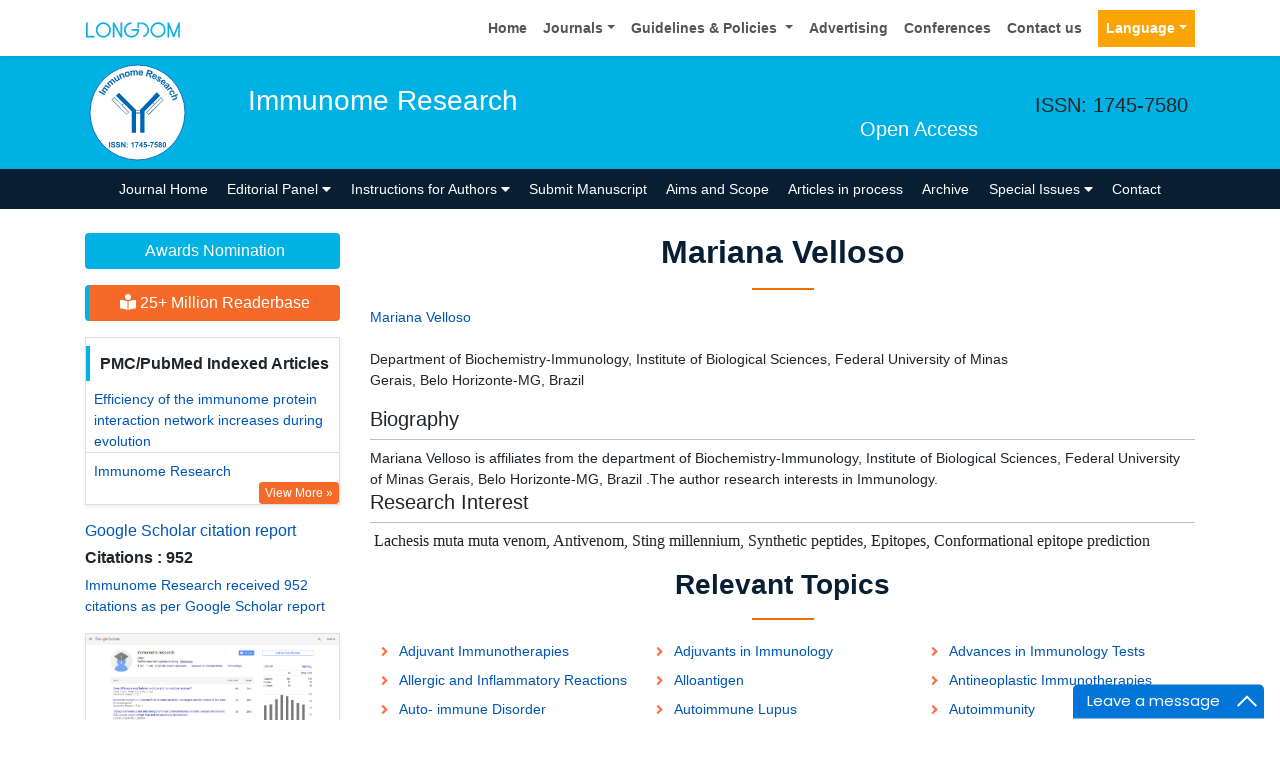

--- FILE ---
content_type: text/html; charset=UTF-8
request_url: https://www.longdom.org/author-profile/mariana-velloso-60866
body_size: 11562
content:
<!doctype html>
<html lang="en">
<head>
<meta charset="utf-8">
<meta name="viewport" content="width=device-width, initial-scale=1, shrink-to-fit=no">
<title>Mariana Velloso | Longdom Publishing SL | 60866</title>
<meta name="keywords" content="Mariana Velloso, Longdom Publishing SL" />
<meta name="description" content="Mariana Velloso, Immunome Research, 60866" />
<meta name="format-detection" content="telephone=no" />
<meta name="google-site-verification" content="NomPTP94YozsgvD3NEFpNqUfY88e0TU0L64zNzZTpd0" />
<meta itemprop="name" content="longdom" />
<meta http-equiv="X-UA-Compatible" content="IE=edge" />
<meta name="ROBOTS" content="INDEX,FOLLOW" />
<meta name="googlebot" content="INDEX,FOLLOW" />
<meta name="viewport" content="width=device-width, initial-scale=1, shrink-to-fit=no" />
<meta name="author" content="https://www.longdom.org/author-profile/mariana-velloso-60866" />
<link rel="canonical" href="https://www.longdom.org/author-profile/mariana-velloso-60866" />
<link rel="alternate" href="https://www.longdom.org/author-profile/mariana-velloso-60866" hreflang="en-us" />
<script type="application/ld+json">
	{
	"@context": "https://schema.org",
	"@type": "Organization",
	"url": "https://www.longdom.org/author-profile/mariana-velloso-60866",
	"logo": "https://www.longdom.org/assets/img/longdom-logo.svg"
	}
	</script>
<!-- Bootstrap CSS -->
<link rel="stylesheet" href="https://stackpath.bootstrapcdn.com/bootstrap/4.3.1/css/bootstrap.min.css" />
<link href="/assets/css/longdom.css" rel="stylesheet" />
<link rel="stylesheet" href="https://cdnjs.cloudflare.com/ajax/libs/animate.css/3.7.0/animate.min.css" />
<!-- Fontawesome CSS -->
<link rel="stylesheet" href="https://use.fontawesome.com/releases/v5.7.1/css/all.css" />
 <link rel="stylesheet" href="https://maxcdn.bootstrapcdn.com/font-awesome/4.3.0/css/font-awesome.min.css" />
<!-- Google Fonts -->
<!--<link href="https://fonts.googleapis.com/css?family=Montserrat:100,100i,200,200i,300,300i,400,400i,500,500i,600,600i,700,700i,800,800i,900,900i|Open+Sans:300,300i,400,400i,600,600i,700,700i,800,800i|Raleway:100,100i,200,200i,300,300i,400,400i,500,500i,600,600i,700,700i,800,800i,900,900i" rel="stylesheet" /> -->
<link href="/assets/css/ionicons.min.css" rel="stylesheet" />
<!--======================
		Custom Scrollbar CSS
========================== --> 
<link rel="stylesheet" href="/assets/css/jquery.mCustomScrollbar.min.css" />
<link rel="stylesheet" href="https://cdnjs.cloudflare.com/ajax/libs/bootstrap-select/1.13.2/css/bootstrap-select.min.css" />
<!--============
		Globa CSS
================ --> 
<link rel="stylesheet" href="/assets/css/global.css" />
<!--============
		Styles
================ --> 
<link rel="stylesheet" href="/assets/css/styles.css" />
<link rel="stylesheet" type="text/css" href="/assets/css/author.css" />
<link rel="icon" href="/assets/img/favicon.png" type="image/gif" />

<link rel="stylesheet" href="/assets/css/coolautosuggest.css" />

<!-- Global site tag (gtag.js) - Google Analytics 
<script async src="https://www.googletagmanager.com/gtag/js?id=UA-115877259-1"></script>

<script>
  window.dataLayer = window.dataLayer || [];
  function gtag(){dataLayer.push(arguments);}
  gtag('js', new Date());

  gtag('config', 'UA-115877259-1');
</script>-->
<!-- Google tag (gtag.js) -->
<script async src="https://www.googletagmanager.com/gtag/js?id=G-LE7WH45F9C" type="d38f760860e4dbb431948a43-text/javascript"></script>
<script type="d38f760860e4dbb431948a43-text/javascript">
  window.dataLayer = window.dataLayer || [];
  function gtag(){dataLayer.push(arguments);}
  gtag('js', new Date());

  gtag('config', 'G-LE7WH45F9C');
</script>

<meta property="og:title" content="Longdom  Publishing SL | Open Access Journals" />
<meta property="og:site_name" content="Longdom" />
<meta property="og:url" content="https://www.longdom.org/" />
<meta property="og:description" content="Longdom Publishing SL is one of the leading international open access journals publishers, covering clinical, medical, and technology-oriented subjects" />
<meta property="og:type" content="article" />
<meta property="og:image" content="https://www.longdom.org/assets/img/longdom-logo.svg" />

<meta name="twitter:card" content="summary" />
<meta name="twitter:site" content="@org_longdom" />
<meta name="twitter:title" content="Longdom  Publishing SL | Open Access Journals" />
<meta name="twitter:description" content="Longdom Publishing SL is one of the leading international open access journals publishers, covering clinical, medical, and technology-oriented subjects." />
<meta name="twitter:image" content="https://www.longdom.org/assets/img/longdom-logo.svg" />


<!-- Facebook Pixel Code -->
<script type="d38f760860e4dbb431948a43-text/javascript">
!function(f,b,e,v,n,t,s){if(f.fbq)return;n=f.fbq=function(){n.callMethod?
n.callMethod.apply(n,arguments):n.queue.push(arguments)};if(!f._fbq)f._fbq=n;
n.push=n;n.loaded=!0;n.version='2.0';n.queue=[];t=b.createElement(e);t.async=!0;
t.src=v;s=b.getElementsByTagName(e)[0];s.parentNode.insertBefore(t,s)}(window,
document,'script','//connect.facebook.net/en_US/fbevents.js');

fbq('init', '297919997051754');
fbq('track', "PageView");

</script>
<!-- End Facebook Pixel Code --></head>
<body>
	<header>
	<!--=======top	Navbar==========-->
	<nav class="navbar navbar-expand-lg navbar-light bg-white shadow-sm deva541">
	<div class="container">
		<a class="navbar-brand" href="https://www.longdom.org/" title="Longdom Publishing S.L">
			<img src="/assets/img/longdom-logo.svg" alt="longdom" height="25">
		</a>
		<button class="navbar-toggler" type="button" data-toggle="collapse" data-target="#navbar" aria-controls="navbar" aria-expanded="false" aria-label="Toggle navigation">
			<span class="navbar-toggler-icon"></span>
		</button>
		<div class="collapse navbar-collapse justify-content-end" id="navbar">
			<div class="navbar-nav"> <a class="nav-item nav-link" href="https://www.longdom.org/" title="Home">Home</a>
				<div class="nav-item dropdown">
					<a class="nav-link dropdown-toggle" href="#" id="Guidelines" role="button" data-toggle="dropdown" aria-haspopup="true" aria-expanded="false">Journals</a>
					<div class="dropdown-menu" aria-labelledby="Journals">
						<a class="dropdown-item" href="https://www.longdom.org/journals-by-title.html" title="A-Z Journals">A-Z Journals</a>
						<a class="dropdown-item" href="https://www.longdom.org/open-access-journals-list.html" title="Browse By Subject">Browse By Subject</a>
					</div>
				</div>
				<div class="nav-item dropdown">
					<a class="nav-link dropdown-toggle" href="#" id="Guidelines" role="button" data-toggle="dropdown" aria-haspopup="true" aria-expanded="false">Guidelines &amp; Policies </a>
					<div class="dropdown-menu" aria-labelledby="Guidelines">
						<a class="dropdown-item" href="https://www.longdom.org/editorial-policies.html" title="Editorial Policies">Editorial Policies</a>
						<a class="dropdown-item" href="https://www.longdom.org/submit-manuscript.html" title="Online Submission">Online Submission</a>
						<a class="dropdown-item" href="https://www.longdom.org/instructions-to-authors.html" title="Instructions to Authors">Instructions to Authors</a>
						<a class="dropdown-item" href="https://www.longdom.org/policies.html" title="Policies">Policies</a> 
						<a class="dropdown-item" href="https://www.longdom.org/publication-ethics.html" title="Publication ethics & malpractice statement">Publication ethics & malpractice statement</a>
						<a class="dropdown-item" href="https://www.longdom.org/reviewers.html" title="Reviewers">Reviewers</a> 
						<a class="dropdown-item" href="https://www.longdom.org/terms-conditions.html" title="Terms and Conditions">Terms and Conditions</a>
					</div>
				</div>
				<a class="nav-item nav-link" href="https://www.longdom.org/advertising.html" title="Advertising">Advertising</a>
				<a class="nav-item nav-link" href="https://www.longdom.org/conferences.html" title="Conferences">Conferences</a>
				<a class="nav-item nav-link" href="https://www.longdom.org/contact-us.html" title="Contact us">Contact us</a>
			     
              <!---languages drop down---->
                  <div class="nav-item dropdown multi_lang j_multi_lang">
						<a class="nav-link dropdown-toggle" href="#" id="multi_lang" role="button" data-toggle="dropdown" aria-haspopup="true" aria-expanded="false">Language</a>
						<div class="dropdown-menu" aria-labelledby="">
													<a class="dropdown-item" href="https://spanish.longdom.org/author-profile/mariana-velloso-60866" title="Spanish">
							<img src="/admin/flags/spain.png">Spanish						    </a>
													<a class="dropdown-item" href="https://chinese.longdom.org/author-profile/mariana-velloso-60866" title="Chinese">
							<img src="/admin/flags/china.png">Chinese						    </a>
													<a class="dropdown-item" href="https://russian.longdom.org/author-profile/mariana-velloso-60866" title="Russian">
							<img src="/admin/flags/russia.png">Russian						    </a>
													<a class="dropdown-item" href="https://german.longdom.org/author-profile/mariana-velloso-60866" title="German">
							<img src="/admin/flags/germany.png">German						    </a>
													<a class="dropdown-item" href="https://french.longdom.org/author-profile/mariana-velloso-60866" title="French">
							<img src="/admin/flags/france.png">French						    </a>
													<a class="dropdown-item" href="https://japanese.longdom.org/author-profile/mariana-velloso-60866" title="Japanese">
							<img src="/admin/flags/japan.png">Japanese						    </a>
													<a class="dropdown-item" href="https://portuguese.longdom.org/author-profile/mariana-velloso-60866" title="Portuguese">
							<img src="/admin/flags/portugal.png">Portuguese						    </a>
													<a class="dropdown-item" href="https://hindi.longdom.org/author-profile/mariana-velloso-60866" title="Hindi">
							<img src="/admin/flags/india.png">Hindi						    </a>
													<a class="dropdown-item" href="https://telugu.longdom.org/author-profile/mariana-velloso-60866" title="Telugu">
							<img src="/admin/flags/india.png">Telugu						    </a>
													<a class="dropdown-item" href="https://tamil.longdom.org/author-profile/mariana-velloso-60866" title="Tamil">
							<img src="/admin/flags/india.png">Tamil						    </a>
												</div>
				    </div>
                <!---languages drop down---->
                 
			</div>
			<!-- <div class="form-group mb-0 ml-3">
				<form id="tfnewsearch" role="search" action="https://www.longdom.org/search-results.php">
					<div class="input-group">
						<input type="text" name="keyword" id="keyword" required class="form-control rounded-0" pattern=".{4,40}" placeholder="Search.." aria-label="Recipient's username" aria-describedby="basic-addon2" title="4 to 40 characters" />
						<div class="input-group-append">
							<button class="btn btn-warning rounded-0" type="submit"><i class="fas fa-search"></i></button>
						</div>
					</div>

				</form>
			</div> -->
		</div>
	</div>
</nav>
</header>
<!--===============Journal header part====================-->
<section class="bg-info py-1">
	<div class="container">
		<div class="row align-items-center justify-content-between">
			<!--===============logosection/journal name====================-->
						<div class="col-12 col-sm-auto">
				<img src="https://www.longdom.org/admin/headers/immunome-research-logo.svg" alt="Immunome Research" width="105" height="105" class="img-fluid mx-auto">
			</div>
			<div class="col-12 col-sm-8">
				<h1 class="text-left text-white border-light-blue-200-before font-size-7">Immunome Research<br><small class="float-right font-size-5">Open Access</small></h1>
			</div>
						<!--===============logo section end====================-->
			<div class="col-12 col-sm-2 d-none d-sm-block">
				<p class="lead">ISSN: 1745-7580</p>				<!--========WhatsApp Number============-->
							</div>
		</div>
	</div>
</section>
<!--===============Journal Navbar====================-->
<nav id="sticky-navbar" class="navbar navbar-expand-lg navbar-dark bg-primary py-0">
	<div class="container">
		<button class="navbar-toggler" type="button" data-toggle="collapse" data-target="#jrnlNavbar" aria-controls="jrnlNavbar" aria-expanded="false" aria-label="Toggle navigation">
			<span class="navbar-toggler-icon"></span>
		</button>
		<div class="collapse navbar-collapse justify-content-center" id="jrnlNavbar">
			<div class="navbar-nav">
				<a class="nav-item nav-link " href="https://www.longdom.org/immunome-research.html" title="Journal Home">Journal Home</a>
								<div class="nav-item dropdown">
					<a class="nav-link dropdown-toggle " href="#" id="EditorialPanel" role="button" data-toggle="dropdown" aria-haspopup="true" aria-expanded="false">Editorial Panel <i class="fas fa-caret-down"></i></a>
					<div class="dropdown-menu" aria-labelledby="EditorialPanel">
						<a class="dropdown-item" href="https://www.longdom.org/immunome-research/editor-in-chief.html" title="Editor-in-Chief">Editor-in-Chief</a>
						<a class="dropdown-item" href="https://www.longdom.org/immunome-research/editorial-board.html" title="Editorial Board">Editorial Board</a>
					</div>
				</div>
													<div class="nav-item dropdown">
				<a class="nav-link dropdown-toggle "  title="Instructions for Authors" data-toggle="dropdown" aria-haspopup="true" aria-expanded="false" href="#">Instructions for Authors <i class="fas fa-caret-down"></i></a>
				<div class="dropdown-menu" aria-labelledby="EditorialPanel">
				<a class="dropdown-item" href="https://www.longdom.org/immunome-research/instructionsforauthors.html" title="Instructions for Authors">Instructions for Authors</a>			    <!--<a class="dropdown-item" href="https://www.longdom.org/immunome-research/ethical-malpractices.html" title="Publication ethics & malpractice statement">Publication ethics & malpractice statement</a>-->
								<a class="dropdown-item" href="https://www.longdom.org/immunome-research/ethical-malpractices.html" title="Publication ethics & malpractice statement">Publication ethics & malpractice statement</a>									</div>
				</div>
								<a class="nav-link " href="https://www.longdom.org/immunome-research/submit-manuscript.html" title="Submit Manuscript">Submit Manuscript</a>
                                <a class="nav-link " href="https://www.longdom.org/immunome-research/aim-and-scope.html" title="Aims and Scope">Aims and Scope</a>
                				<a class="nav-link " href="https://www.longdom.org/immunome-research/inpress.html" title="Articles in process">Articles in process</a>
				<!--<a class="nav-link " href="https://www.longdom.org/immunome-research/current-issue.html" title="Current Issue">Current Issue</a>-->
								<a class="nav-link " href="https://www.longdom.org/immunome-research/archive.html" title="Archive">Archive</a>
								<div class="nav-item dropdown">
					<a class="nav-link dropdown-toggle " href="#" id="SpecialIssues" role="button" data-toggle="dropdown" aria-haspopup="true" aria-expanded="false">Special Issues <i class="fas fa-caret-down"></i></a>
					<div class="dropdown-menu" aria-labelledby="SpecialIssues">
						<a class="dropdown-item" href="https://www.longdom.org/immunome-research/guidelines.html" title="Guidelines">Guidelines</a>
						<a class="dropdown-item" href="https://www.longdom.org/immunome-research/upcoming-special-issues.html" title="Upcoming Special Issues">Upcoming Special Issues</a>
					</div>
				</div>
								<a class="nav-item nav-link " href="https://www.longdom.org/immunome-research/contact.html" title="Contact">Contact</a>
			</div>
		</div>
	</div>
</nav>


<script type="d38f760860e4dbb431948a43-text/javascript">
function googleTranslateElementInit() {
  new google.translate.TranslateElement({pageLanguage: 'en'}, 'google_translate_element');
}
</script>

<script type="d38f760860e4dbb431948a43-text/javascript" src="//translate.google.com/translate_a/element.js?cb=googleTranslateElementInit"></script>	<section class="py-4 content">
		<div class="container">
			<div class="row">
				 <aside class="col-12 col-sm-3 order-last order-sm-first">
	    <a href="https://www.longdom.org/immunome-research/awards-nomination.html" class="btn btn-info btn-block mb-3 border-0 border-left-4 border-info font-size-4"><i class="fa-light fa-award-simple"></i> Awards Nomination </a>
         
     
	    <a href="https://www.longdom.org/immunome-research-online-visitors-readers-242.html" class="btn btn-warning btn-block mb-3 border-0 border-left-4 border-info font-size-4"><i class="fas fa-book-reader"></i> 25+ Million Readerbase</a>
        
<!------qrcode--------->
<!------qrcode end---------> 
     
    <!--========== pmc/pubmed articles==================-->
          <div class="card shadow-sm sidebar mb-3">
        <h6 class="card-header pr-0">PMC/PubMed Indexed Articles</h6>
        <div class="list-group list-group-flush">
                     <div class="list-group-item p-0 pt-2 pl-2">
              <a class="deep-orange-400-before pr-2" href="https://www.ncbi.nlm.nih.gov/pmc/articles/PMC2373292/" title="Efficiency of the immunome protein interaction network increases during evolution" target="_blank">Efficiency of the immunome protein interaction network increases during evolution</a>
                           </div>							
                    <div class="list-group-item p-0 pt-2 pl-2">
              <a class="deep-orange-400-before pr-2" href="https://www.ncbi.nlm.nih.gov/pmc/articles/PMC1287063/" title="Immunome Research" target="_blank">Immunome Research</a>
               <p class="m-0 clearfix"><a href="https://www.ncbi.nlm.nih.gov/pmc/?term=IMMUNOME+RES" target="_blank"><span class="btn btn-warning btn-xs float-right">View More &raquo;</span></a></p>            </div>							
                </div>							
      </div>
        
    <!--========== pmc/pubmed articles==================-->     
    <!--========== indexedin==================-->
     
	<h6><a  target="_blank" href="https://scholar.google.com/citations?hl=en&view_op=list_works&authuser=2&gmla=AJsN-F7Y-9AnteR3757vvz-aXK1CqlDt1ep6HH8-tO3TCty6OmHWFZPXN-0AKRwshsu-rBff3XtGXK2l9p5OWXI_shG3TXeEXHswMrPUHc-jHUNpxBkDnJM&user=cNjtvO4AAAAJ" title="Click here">Google Scholar citation report</a></h6>
	 	<h6 style="font-weight:bold;">Citations : 952</h6>
	
	<p><a  target="_blank" href="https://scholar.google.com/citations?hl=en&view_op=list_works&authuser=2&gmla=AJsN-F7Y-9AnteR3757vvz-aXK1CqlDt1ep6HH8-tO3TCty6OmHWFZPXN-0AKRwshsu-rBff3XtGXK2l9p5OWXI_shG3TXeEXHswMrPUHc-jHUNpxBkDnJM&user=cNjtvO4AAAAJ" title="Click here">Immunome Research received 952 citations as per Google Scholar report</a></p>
	
		
    <div class="card shadow-sm sidebar mb-3">
        <a href="https://www.longdom.org/immunome-research/citations.html" title="Click here"><img src="https://www.longdom.org/admin/citation-images/immunome-research-citation.PNG" alt="Immunome Research" class="img-fluid p_rel" /></a>
    </div>	
         
	 
	<h6><a href="https://publons.com/journal/6466/immunome-research/" target="_blank" title="Click here">Immunome Research peer review process verified at publons</a></h6>
     
    <div class="card shadow-sm sidebar mb-3">
        <a href="https://publons.com/journal/6466/immunome-research/" target="_blank" title="Click here"><img src="https://www.longdom.org/admin/publon-images/immunome-research-publon.png" alt="Immunome Research" class="p_rel w-100" height="250px"/></a>
    </div> 
    	
<!-----supplimentary issues---->    
       
<!-----supplimentary issues end---->      
     
               <div class="card shadow-sm sidebar mb-3">
        <h6 class="card-header pr-0">Indexed In</h6>
        <div class="list-group list-group-flush overflow-view">
                     <div class="list-group-item p-0 pt-2 pl-2">
              <i class="fa fa-chevron-right" style="font-size: 11px;color: #0056b3;"></i> Open J Gate            </div>							
                    <div class="list-group-item p-0 pt-2 pl-2">
              <i class="fa fa-chevron-right" style="font-size: 11px;color: #0056b3;"></i> Scimago            </div>							
                    <div class="list-group-item p-0 pt-2 pl-2">
              <i class="fa fa-chevron-right" style="font-size: 11px;color: #0056b3;"></i> RefSeek            </div>							
                    <div class="list-group-item p-0 pt-2 pl-2">
              <i class="fa fa-chevron-right" style="font-size: 11px;color: #0056b3;"></i> Hamdard University            </div>							
                    <div class="list-group-item p-0 pt-2 pl-2">
              <i class="fa fa-chevron-right" style="font-size: 11px;color: #0056b3;"></i> EBSCO A-Z            </div>							
                    <div class="list-group-item p-0 pt-2 pl-2">
              <i class="fa fa-chevron-right" style="font-size: 11px;color: #0056b3;"></i> Publons            </div>							
                    <div class="list-group-item p-0 pt-2 pl-2">
              <i class="fa fa-chevron-right" style="font-size: 11px;color: #0056b3;"></i> MIAR            </div>							
                    <div class="list-group-item p-0 pt-2 pl-2">
              <i class="fa fa-chevron-right" style="font-size: 11px;color: #0056b3;"></i> University Grants Commission            </div>							
                    <div class="list-group-item p-0 pt-2 pl-2">
              <i class="fa fa-chevron-right" style="font-size: 11px;color: #0056b3;"></i> Geneva Foundation for Medical Education and Research            </div>							
                    <div class="list-group-item p-0 pt-2 pl-2">
              <i class="fa fa-chevron-right" style="font-size: 11px;color: #0056b3;"></i> Euro Pub            </div>							
                    <div class="list-group-item p-0 pt-2 pl-2">
              <i class="fa fa-chevron-right" style="font-size: 11px;color: #0056b3;"></i> Google Scholar            </div>							
                    
        </div>
        <p class="m-0 clearfix"><a href="https://www.longdom.org/immunome-research/indexing.html" title="Click here"><span class="btn btn-warning btn-xs float-right">View More &raquo;</span></a></p>  
      </div>
         
    <!--========== indexedin end==================--> 
	<!--===========Useful Links=================-->
	<div class="card shadow-sm sidebar mb-3">
		<h6 class="card-header">Useful Links</h6>
		<div class="card-body p-0">
			<nav class="nav flex-column font-size-3 icon-list icon-list-angle-right a-py-1">
                <a class="nav-item nav-link" href="https://www.longdom.org/covid-19-peer-reviewed-journals-articles-special-issues.html" title="Click Here">Covid-19 Journal Articles Issues</a>
				<a class="nav-item nav-link" href="https://www.longdom.org/immunome-research/aim-and-scope.html" title="Click Here">Aim and Scope</a>				
								<a class="nav-item nav-link" href="https://www.longdom.org/immunome-research/peer-review-process.html" title="Click Here">Peer Review Process</a>				<a class="nav-item nav-link" href="https://www.longdom.org/immunome-research/other-comments.html" title="Click Here">Other Comments</a>
												
                <a class="nav-item nav-link" href="https://www.longdom.org/immunome-research/advertising.html" title="Click Here">Advertising</a>
								<a class="nav-item nav-link" href="https://www.longdom.org/immunome-research/citations.html" title="Click Here">Citations Report</a>
												<a class="nav-item nav-link" href="https://www.longdom.org/immunome-research/indexing.html" title="Click Here">Indexing and Archiving</a>
								<a class="nav-item nav-link" href="https://www.longdom.org/immunome-research/archive.html" title="Click Here">Table of Contents</a>
				                <a class="nav-item nav-link" href="https://www.longdom.org/submissions/immunome-research.html" title="Click Here">Submit Paper</a>
				<a class="nav-item nav-link" href="https://www.longdom.org/editorial-tracking/" title="Click Here">Track Your Paper</a>				
								<a class="nav-item nav-link" href="https://www.longdom.org/funded-articles.html" title="Click Here">Funded Work</a>
			</nav>
		</div>
	</div>
	<!--==========Share This Page==================-->
	<div class="card shadow-sm sidebar mb-3" style="margin-top:10px">
		<h6 class="card-header">Share This Page</h6>
		<div class="card-body">
			<nav class="nav social-icons social-icons-sm">
			<a class="nav-link bg-facebook white" href="https://www.facebook.com/sharer.php?u=https://www.longdom.org/author-profile/mariana-velloso-60866" target="_blank" title="Share with Facebook" rel="noopener"><i class="fab fa-facebook-f"></i></a>
			<a class="nav-link bg-twitter white" href="https://twitter.com/share?url=https://www.longdom.org/author-profile/mariana-velloso-60866" rel="noopener" target="_blank" title="Share with Twitter"><i class="fab fa-twitter"></i></a>
			<a class="nav-link bg-linkedin white" href="https://www.linkedin.com/shareArticle?mini=true&url=https://www.longdom.org/author-profile/mariana-velloso-60866" rel="noopener" target="_blank" title="Share with Linkdin"><i class="fab fa-linkedin-in"></i></a>
			<a class="nav-link bg-googleplus white" href="https://plus.google.com/share?url=https://www.longdom.org/author-profile/mariana-velloso-60866" target="_blank" rel="noopener" title="Share with Google+"><i class="fab fa-google-plus-g"></i></a>
			<a class="nav-link bg-pinterest white" href="https://pinterest.com/pin/create/button/?url=https://www.longdom.org/author-profile/mariana-velloso-60866" rel="noopener" target="_blank" title="Share with Pintrest"><i class="fab fa-pinterest-p"></i></a>
			<a class="nav-link bg-blogger white" href="https://www.blogger.com/blog-this.g?u=https://www.longdom.org/author-profile/mariana-velloso-60866" rel="noopener" target="_blank" title="Share with Blogger"><i class="fab fa-blogger-b"></i></a>
			</nav>
		</div>
	</div>
	<!--==========Recommended Journals==============-->
		<div class="card shadow-sm sidebar mb-3">
		<h6 class="card-header">Recommended Journals</h6>
		<div class="card-body p-0">
			<nav class="nav flex-column font-size-3 icon-list icon-list-angle-right a-py-1">
								<a class="nav-item nav-link" href="https://www.longdom.org/immunological-disorders-immunotherapy.html" title="Click Here">Immunotherapy Journal</a>
								<a class="nav-item nav-link" href="https://www.longdom.org/immunogenetics.html" title="Click Here">Immunogenetics Journal</a>
								<a class="nav-item nav-link" href="https://www.longdom.org/cancer-research-immuno-oncology.html" title="Click Here">Immuno Oncology Journal</a>
							</nav>
		</div>
	</div>
	    
    
<!--========== Recomended Conferences ==================-->
<div class="card shadow-sm sidebar mb-3">
    <a href="https://www.longdom.org/immunome-research/advertising.html" title="Click here"><img src="https://www.longdom.org/assets/img/tower-banner.jpg" alt="Flyer image" class="img-fluid p_rel" />
        <span class="p_abo cu_roundchip">
            <span>
                <h5><span>25+</span> Million Website Visitors</h5>
                            </span>
        </span>
    </a>
</div>
    <!-- video -->
		<!-- end video -->
<!--==========longdom flyer==================-->
<div class="card shadow-sm sidebar mb-3">
    <h6 class="card-header">Journal Flyer</h6>
    <img src="https://www.longdom.org/admin/flyers/immunome-research-flyer.jpg" alt="Immunome Research" class="img-fluid"/>
</div>
	<!--==========relevant topics==================-->
		
	<!--Twitter starting-->
		<!--Twitter ending-->
	
    
    <!--===========open access journals=================-->
	<div class="card shadow-sm sidebar mb-3">
		<h6 class="card-header">Open Access Journals</h6>
		<div class="card-body p-0 scroll_mang">
			<nav class="nav flex-column font-size-3 icon-list icon-list-angle-right a-py-1">
							<a class="nav-item nav-link" href="https://www.longdom.org/agri-and-aquaculture-journals.html" title="Click Here">Agri and Aquaculture</a>
            				<a class="nav-item nav-link" href="https://www.longdom.org/biochemistry-journals.html" title="Click Here">Biochemistry</a>
            				<a class="nav-item nav-link" href="https://www.longdom.org/bioinformatics-and-systems-biology-journals.html" title="Click Here">Bioinformatics & Systems Biology</a>
            				<a class="nav-item nav-link" href="https://www.longdom.org/business-and-management-journals.html" title="Click Here">Business & Management</a>
            				<a class="nav-item nav-link" href="https://www.longdom.org/chemistry-journals.html" title="Click Here">Chemistry</a>
            				<a class="nav-item nav-link" href="https://www.longdom.org/clinical-sciences-journals.html" title="Click Here">Clinical Sciences</a>
            				<a class="nav-item nav-link" href="https://www.longdom.org/engineering-journals.html" title="Click Here">Engineering</a>
            				<a class="nav-item nav-link" href="https://www.longdom.org/food-and-nutrition-journals.html" title="Click Here">Food & Nutrition</a>
            				<a class="nav-item nav-link" href="https://www.longdom.org/general-science-journals.html" title="Click Here">General Science</a>
            				<a class="nav-item nav-link" href="https://www.longdom.org/genetics-and-molecular-biology-journals.html" title="Click Here">Genetics & Molecular Biology</a>
            				<a class="nav-item nav-link" href="https://www.longdom.org/immunology-and-microbiology-journals.html" title="Click Here">Immunology & Microbiology</a>
            				<a class="nav-item nav-link" href="https://www.longdom.org/medical-sciences-journals.html" title="Click Here">Medical Sciences</a>
            				<a class="nav-item nav-link" href="https://www.longdom.org/neuroscience-and-psychology-journals.html" title="Click Here">Neuroscience & Psychology</a>
            				<a class="nav-item nav-link" href="https://www.longdom.org/nursing-and-health-care-journals.html" title="Click Here">Nursing & Health Care</a>
            				<a class="nav-item nav-link" href="https://www.longdom.org/pharmaceutical-sciences-journals.html" title="Click Here">Pharmaceutical Sciences</a>
                
			</nav>
		</div>
	</div>
    <!--===========open access journals=================-->
</aside>				<div class="col-12 col-sm-9">
					<h2 class="heading-1">Mariana Velloso</h2>
				<div class="row mb-3">
					<!--<div class="col col-sm-2">
						<img src="https://www.longdom.org/admin/author-photos/"  alt="Mariana Velloso" width="100" height="100" title="Mariana Velloso" class="img-thumbnail img-fluid">
					</div>-->

					<div class="col col-sm-10">
						<p class="card-text font-size-3">
						<a href="https://www.longdom.org/author-profile/mariana-velloso-60866" title="Mariana Velloso">Mariana Velloso</a><br>	
					    <br>Department of Biochemistry-Immunology, Institute of Biological Sciences, Federal University of Minas Gerais, Belo Horizonte-MG, Brazil                            
                            
						</p>
					</div>
				</div>
								<h5 class="border-bottom-1 pb-2">Biography</h5>
                Mariana Velloso is affiliates from the department of Biochemistry-Immunology, Institute of Biological Sciences, Federal University of Minas Gerais, Belo Horizonte-MG, Brazil&nbsp;<span style="white-space:pre-wrap">.The author research interests in&nbsp;Immunology.</span>    
					
				<h5 class="border-bottom-1 pb-2">Research Interest</h5>
                <p>&nbsp;<span style="font-family: 'Times New Roman', serif; font-size: 12pt; line-height: 115%;">Lachesis muta muta venom, Antivenom, Sting millennium, Synthetic peptides, Epitopes, Conformational epitope prediction</span></p>
<p class="MsoNormal" style="margin-left:36.0pt"><span style="font-size: 12pt; line-height: 115%; font-family: 'Times New Roman', serif;"><o:p></o:p></span></p>        
								
						
			    <!--==========Journal Highlights===============-->
				<!----------------same journal highlights---- -->
								<section>
					<h3 class="heading-1 mt-3 font-size-7">Relevant Topics</h3>
					<nav class="nav icon-list icon-list-angle-right a-py-1">	   
						<!----------------related journals highlights---- -->
																																																																																																																																																																																																																																																																																																																		<a class="nav-link col-sm-4 deep-orange-400-before" href="https://www.longdom.org/scholarly/adjuvant-immunotherapies-journals-articles-ppts-list-1342.html" title="Adjuvant Immunotherapies"> Adjuvant Immunotherapies </a>
					  						<a class="nav-link col-sm-4 deep-orange-400-before" href="https://www.longdom.org/scholarly/adjuvants-in-immunology-journals-articles-ppts-list-1188.html" title="Adjuvants in Immunology"> Adjuvants in Immunology </a>
					  						<a class="nav-link col-sm-4 deep-orange-400-before" href="https://www.longdom.org/scholarly/advances-in-immunology-tests-journals-articles-ppts-list-1182.html" title="Advances in Immunology Tests"> Advances in Immunology Tests </a>
					  						<a class="nav-link col-sm-4 deep-orange-400-before" href="https://www.longdom.org/scholarly/allergic-and-inflammatory-reactions-journals-articles-ppts-list-917.html" title="Allergic and Inflammatory Reactions"> Allergic and Inflammatory Reactions </a>
					  						<a class="nav-link col-sm-4 deep-orange-400-before" href="https://www.longdom.org/scholarly/alloantigen-journals-articles-ppts-list-4383.html" title="Alloantigen"> Alloantigen </a>
					  						<a class="nav-link col-sm-4 deep-orange-400-before" href="https://www.longdom.org/scholarly/antineoplastic-immunotherapies-journals-articles-ppts-list-1331.html" title="Antineoplastic Immunotherapies"> Antineoplastic Immunotherapies </a>
					  						<a class="nav-link col-sm-4 deep-orange-400-before" href="https://www.longdom.org/scholarly/auto-immune-disorder-journals-articles-ppts-list-4385.html" title="Auto- immune Disorder"> Auto- immune Disorder </a>
					  						<a class="nav-link col-sm-4 deep-orange-400-before" href="https://www.longdom.org/scholarly/autoimmune-lupus-journals-articles-ppts-list-1334.html" title="Autoimmune Lupus"> Autoimmune Lupus </a>
					  						<a class="nav-link col-sm-4 deep-orange-400-before" href="https://www.longdom.org/scholarly/autoimmunity-journals-articles-ppts-list-1180.html" title="Autoimmunity"> Autoimmunity </a>
					  						<a class="nav-link col-sm-4 deep-orange-400-before" href="https://www.longdom.org/scholarly/bladder-carcinoma-in-situ-journals-articles-ppts-list-3503.html" title="Bladder Carcinoma in Situ"> Bladder Carcinoma in Situ </a>
					  						<a class="nav-link col-sm-4 deep-orange-400-before" href="https://www.longdom.org/scholarly/cancer-immunoediting-journals-articles-ppts-list-3422.html" title="Cancer Immunoediting"> Cancer Immunoediting </a>
					  						<a class="nav-link col-sm-4 deep-orange-400-before" href="https://www.longdom.org/scholarly/cancer-immunology-journals-articles-ppts-list-3426.html" title="Cancer Immunology"> Cancer Immunology </a>
					  						<a class="nav-link col-sm-4 deep-orange-400-before" href="https://www.longdom.org/scholarly/cancer-immunotherapies-journals-articles-ppts-list-3412.html" title="Cancer Immunotherapies"> Cancer Immunotherapies </a>
					  						<a class="nav-link col-sm-4 deep-orange-400-before" href="https://www.longdom.org/scholarly/cancer-radioimmunotherapy-journals-articles-ppts-list-3421.html" title="Cancer Radioimmunotherapy"> Cancer Radioimmunotherapy </a>
					  						<a class="nav-link col-sm-4 deep-orange-400-before" href="https://www.longdom.org/scholarly/cellular-immunotherapy-journals-articles-ppts-list-3420.html" title="Cellular Immunotherapy"> Cellular Immunotherapy </a>
					  						<a class="nav-link col-sm-4 deep-orange-400-before" href="https://www.longdom.org/scholarly/chemotherapies-journals-articles-ppts-list-3425.html" title="Chemotherapies"> Chemotherapies </a>
					  						<a class="nav-link col-sm-4 deep-orange-400-before" href="https://www.longdom.org/scholarly/diabetes-immunogenetics-journals-articles-ppts-list-3862.html" title="Diabetes immunogenetics"> Diabetes immunogenetics </a>
					  						<a class="nav-link col-sm-4 deep-orange-400-before" href="https://www.longdom.org/scholarly/disease-susceptibility-journals-articles-ppts-list-3870.html" title="Disease Susceptibility"> Disease Susceptibility </a>
					  						<a class="nav-link col-sm-4 deep-orange-400-before" href="https://www.longdom.org/scholarly/epitope-immunology-journals-articles-ppts-list-1194.html" title="Epitope Immunology"> Epitope Immunology </a>
					  						<a class="nav-link col-sm-4 deep-orange-400-before" href="https://www.longdom.org/scholarly/familiy-medicine-journals-articles-ppts-list-1317.html" title="Familiy Medicine"> Familiy Medicine </a>
					  						<a class="nav-link col-sm-4 deep-orange-400-before" href="https://www.longdom.org/scholarly/fibromyalgia-journals-articles-ppts-list-1335.html" title="Fibromyalgia"> Fibromyalgia </a>
					  						<a class="nav-link col-sm-4 deep-orange-400-before" href="https://www.longdom.org/scholarly/genes-and-immunity-journals-articles-ppts-list-3871.html" title="Genes and Immunity"> Genes and Immunity </a>
					  						<a class="nav-link col-sm-4 deep-orange-400-before" href="https://www.longdom.org/scholarly/genetic-control-of-immune-cell-activation-journals-articles-ppts-list-3869.html" title="Genetic control of immune cell activation"> Genetic control of immune cell activation </a>
					  						<a class="nav-link col-sm-4 deep-orange-400-before" href="https://www.longdom.org/scholarly/genetics-of-allo-antigens-journals-articles-ppts-list-3868.html" title="Genetics of Allo Antigens"> Genetics of Allo Antigens </a>
					  						<a class="nav-link col-sm-4 deep-orange-400-before" href="https://www.longdom.org/scholarly/hiv-immunogenetics-journals-articles-ppts-list-3864.html" title="HIV Immunogenetics"> HIV Immunogenetics </a>
					  						<a class="nav-link col-sm-4 deep-orange-400-before" href="https://www.longdom.org/scholarly/human-leukocyte-antigens-journals-articles-ppts-list-3867.html" title="Human Leukocyte Antigens"> Human Leukocyte Antigens </a>
					  						<a class="nav-link col-sm-4 deep-orange-400-before" href="https://www.longdom.org/scholarly/immune-specific-journals-articles-ppts-list-1329.html" title="Immune Specific"> Immune Specific </a>
					  						<a class="nav-link col-sm-4 deep-orange-400-before" href="https://www.longdom.org/scholarly/immune-suppression-journals-articles-ppts-list-3416.html" title="Immune Suppression"> Immune Suppression </a>
					  						<a class="nav-link col-sm-4 deep-orange-400-before" href="https://www.longdom.org/scholarly/immunogene-response-journals-articles-ppts-list-3429.html" title="Immunogene response"> Immunogene response </a>
					  						<a class="nav-link col-sm-4 deep-orange-400-before" href="https://www.longdom.org/scholarly/immunogenetics-journals-articles-ppts-list-3860.html" title="Immunogenetics"> Immunogenetics </a>
					  						<a class="nav-link col-sm-4 deep-orange-400-before" href="https://www.longdom.org/scholarly/immunogenetics-and-histocompatibility-journals-articles-ppts-list-3866.html" title="Immunogenetics and Histocompatibility"> Immunogenetics and Histocompatibility </a>
					  						<a class="nav-link col-sm-4 deep-orange-400-before" href="https://www.longdom.org/scholarly/immunogenicity-journals-articles-ppts-list-3861.html" title="Immunogenicity"> Immunogenicity </a>
					  						<a class="nav-link col-sm-4 deep-orange-400-before" href="https://www.longdom.org/scholarly/immunoinformatics-journals-articles-ppts-list-1179.html" title="Immunoinformatics"> Immunoinformatics </a>
					  						<a class="nav-link col-sm-4 deep-orange-400-before" href="https://www.longdom.org/scholarly/immunologic-thrombocytopenic-purpura-journals-articles-ppts-list-1190.html" title="Immunologic Thrombocytopenic Purpura"> Immunologic Thrombocytopenic Purpura </a>
					  						<a class="nav-link col-sm-4 deep-orange-400-before" href="https://www.longdom.org/scholarly/immunological-abnormalities-journals-articles-ppts-list-1191.html" title="Immunological Abnormalities"> Immunological Abnormalities </a>
					  						<a class="nav-link col-sm-4 deep-orange-400-before" href="https://www.longdom.org/scholarly/immunological-research-journals-articles-ppts-list-1183.html" title="Immunological Research"> Immunological Research </a>
					  						<a class="nav-link col-sm-4 deep-orange-400-before" href="https://www.longdom.org/scholarly/immunological-tolerance-journals-articles-ppts-list-1185.html" title="Immunological Tolerance"> Immunological Tolerance </a>
					  						<a class="nav-link col-sm-4 deep-orange-400-before" href="https://www.longdom.org/scholarly/immunomodulation-journals-articles-ppts-list-1192.html" title="Immunomodulation"> Immunomodulation </a>
					  						<a class="nav-link col-sm-4 deep-orange-400-before" href="https://www.longdom.org/scholarly/immunosurveillance-journals-articles-ppts-list-3417.html" title="Immunosurveillance"> Immunosurveillance </a>
					  						<a class="nav-link col-sm-4 deep-orange-400-before" href="https://www.longdom.org/scholarly/immunotherapeutic-agents-journals-articles-ppts-list-3423.html" title="Immunotherapeutic agents"> Immunotherapeutic agents </a>
					  						<a class="nav-link col-sm-4 deep-orange-400-before" href="https://www.longdom.org/scholarly/immunotherapies-journals-articles-ppts-list-1346.html" title="Immunotherapies"> Immunotherapies </a>
					  						<a class="nav-link col-sm-4 deep-orange-400-before" href="https://www.longdom.org/scholarly/immunotherapy-or-biologic-therapy-journals-articles-ppts-list-3428.html" title="Immunotherapy or biologic therapy"> Immunotherapy or biologic therapy </a>
					  						<a class="nav-link col-sm-4 deep-orange-400-before" href="https://www.longdom.org/scholarly/intravesical-immunotherapy-journals-articles-ppts-list-1314.html" title="Intravesical Immunotherapy"> Intravesical Immunotherapy </a>
					  						<a class="nav-link col-sm-4 deep-orange-400-before" href="https://www.longdom.org/scholarly/lymphatic-journals-articles-ppts-list-1336.html" title="Lymphatic"> Lymphatic </a>
					  						<a class="nav-link col-sm-4 deep-orange-400-before" href="https://www.longdom.org/scholarly/metastasis-journals-articles-ppts-list-3419.html" title="Metastasis"> Metastasis </a>
					  						<a class="nav-link col-sm-4 deep-orange-400-before" href="https://www.longdom.org/scholarly/microbial-immunology-journals-articles-ppts-list-1315.html" title="Microbial Immunology"> Microbial Immunology </a>
					  						<a class="nav-link col-sm-4 deep-orange-400-before" href="https://www.longdom.org/scholarly/multiple-sclerosis-immunogenetics-journals-articles-ppts-list-3863.html" title="Multiple Sclerosis Immunogenetics"> Multiple Sclerosis Immunogenetics </a>
					  						<a class="nav-link col-sm-4 deep-orange-400-before" href="https://www.longdom.org/scholarly/natural-killer-cells-immunity-journals-articles-ppts-list-3865.html" title="Natural Killer Cells Immunity"> Natural Killer Cells Immunity </a>
					  						<a class="nav-link col-sm-4 deep-orange-400-before" href="https://www.longdom.org/scholarly/necrosis-journals-articles-ppts-list-3414.html" title="Necrosis"> Necrosis </a>
					  						<a class="nav-link col-sm-4 deep-orange-400-before" href="https://www.longdom.org/scholarly/nucleic-acid-research-journals-articles-ppts-list-3415.html" title="Nucleic Acid Research"> Nucleic Acid Research </a>
					  						<a class="nav-link col-sm-4 deep-orange-400-before" href="https://www.longdom.org/scholarly/oral-immunotherapy-journals-articles-ppts-list-1332.html" title="Oral Immunotherapy"> Oral Immunotherapy </a>
					  						<a class="nav-link col-sm-4 deep-orange-400-before" href="https://www.longdom.org/scholarly/rheumatoid-arthritis-ra-journals-articles-ppts-list-4387.html" title="Rheumatoid arthritis (RA)"> Rheumatoid arthritis (RA) </a>
					  						<a class="nav-link col-sm-4 deep-orange-400-before" href="https://www.longdom.org/scholarly/stem-cell-immunology-journals-articles-ppts-list-1187.html" title="Stem Cell Immunology"> Stem Cell Immunology </a>
					  						<a class="nav-link col-sm-4 deep-orange-400-before" href="https://www.longdom.org/scholarly/systemic-lupus-erythmatosus-sle-journals-articles-ppts-list-4384.html" title="Systemic Lupus Erythmatosus (SLE)"> Systemic Lupus Erythmatosus (SLE) </a>
					  						<a class="nav-link col-sm-4 deep-orange-400-before" href="https://www.longdom.org/scholarly/systems-of-immune-journals-articles-ppts-list-3424.html" title="Systems of Immune"> Systems of Immune </a>
					  						<a class="nav-link col-sm-4 deep-orange-400-before" href="https://www.longdom.org/scholarly/transitional-cell-carcinoma-tcc-journals-articles-ppts-list-3504.html" title="Transitional cell carcinoma (TCC)"> Transitional cell carcinoma (TCC) </a>
					  						<a class="nav-link col-sm-4 deep-orange-400-before" href="https://www.longdom.org/scholarly/transplantation-journals-articles-ppts-list-1333.html" title="Transplantation"> Transplantation </a>
					  						<a class="nav-link col-sm-4 deep-orange-400-before" href="https://www.longdom.org/scholarly/trends-and-advances-in-immunomics-journals-articles-ppts-list-1181.html" title="Trends and Advances in Immunomics"> Trends and Advances in Immunomics </a>
					  						<a class="nav-link col-sm-4 deep-orange-400-before" href="https://www.longdom.org/scholarly/tumor-journals-articles-ppts-list-1330.html" title="Tumor"> Tumor </a>
					  						<a class="nav-link col-sm-4 deep-orange-400-before" href="https://www.longdom.org/scholarly/tumor-immunity-journals-articles-ppts-list-3418.html" title="Tumor Immunity"> Tumor Immunity </a>
					  						<a class="nav-link col-sm-4 deep-orange-400-before" href="https://www.longdom.org/scholarly/tumour-immunity-journals-articles-ppts-list-3427.html" title="Tumour Immunity"> Tumour Immunity </a>
					  						<a class="nav-link col-sm-4 deep-orange-400-before" href="https://www.longdom.org/scholarly/tumour-immunology-journals-articles-ppts-list-3413.html" title="Tumour Immunology"> Tumour Immunology </a>
					  						<a class="nav-link col-sm-4 deep-orange-400-before" href="https://www.longdom.org/scholarly/vaccines-and-vaccine-informatics-journals-articles-ppts-list-1178.html" title="Vaccines and Vaccine Informatics"> Vaccines and Vaccine Informatics </a>
					  				  </nav>
			</section>
					
			</div>
			</div>
		</div>
	</section>
	<footer class="bg-blue-grey-900 py-3">
	<div class="container">
		<div class="row">
			<div class="col-12 col-sm-4">
				<h4 class="white font-size-4 fweight-400 border-bottom-1 pb-2">Content Links</h4>
				<ul class="list-unstyled footer-links font-size-3">
					<li><a class="" href="https://www.longdom.org/online-tools.html" title="Click here">Tools</a> </li>
					<li><a class="" href="https://www.longdom.org/feedback.html" title="Click here">Feedback</a></li>
					<li><a class="" href="https://www.longdom.org/careers.html" title="Click here">Careers</a></li>
					<li><a class="" href="https://www.longdom.org/privacy-policy.html" title="Click here">Privacy Policy</a></li>
					<li><a class="" href="https://www.longdom.org/terms-conditions.html" title="Click here">Terms &amp; Conditions</a></li>
					<li><a class="" href="https://www.longdom.org/authors-reviewers-editors.html" title="Click here">Authors, Reviewers &amp; Editors</a></li>
				</ul>
			</div>
			<div class="col-12 col-sm-4">
				<h4 class="white font-size-4 fweight-400 border-bottom-1 pb-2">Contact Longdom</h4>
				<p>Longdom Group SA<br> Avenue Roger Vandendriessche,<br> 18, 1150 Brussels, Belgium<br> Phone: +442038085340 <br><strong>Email:</strong> <a href="mailto:info@longdom.org" class="white" title="Click here">info@longdom.org</a></p>
			</div>
			<div class="col-12 col-sm-4">
				<h4 class="white font-size-4 fweight-400 border-bottom-1 pb-2">Connect</h4>
				<nav class="nav nav-pills social-icons-footer flex-column a-pl-0">
					<a href="https://www.facebook.com/profile.php?id=100076436236915" title="Click here" target="_blank" class="nav-link bg-facebook-hover"><i class="fab fa-facebook-f bg-facebook"></i> Facebook</a>
					<a href="https://www.linkedin.com/company/longdom-publishing-sl/" title="Click here" target="_blank" class="nav-link bg-linkedin-hover"><i class="fab fa-linkedin-in bg-linkedin"></i> Linkedin</a>
					<a href="https://twitter.com/LongdomP" title="Click here" target="_blank" class="nav-link bg-twitter-hover"><i class="fab fa-twitter bg-twitter"></i> Twitter</a>
					<a href="https://www.instagram.com/longdom_publisher/" title="Click here" target="_blank" class="nav-link bg-instagram-hover"><i class="fab fa-instagram bg-instagram"></i> Instagram</a>
				</nav>
			</div>
		</div>
		<div class="row text-center">
			<div class="col">
				<p>Copyright &copy; 2026 <a href="https://www.longdom.org/" title="Click here" class="white">Longdom Publishing</a>.</p>
			</div>
                       		</div>
              
	</div>
</footer>
<!--==========================
Scroll To Top
============================-->
<a href="#0" class="cd-top js-cd-top">Top</a>
<!-- Optional JavaScript -->
<!-- jQuery first, then Popper.js, then Bootstrap JS -->
<script defer src="https://code.jquery.com/jquery-3.3.1.min.js" type="d38f760860e4dbb431948a43-text/javascript"></script>
<script defer src="https://cdnjs.cloudflare.com/ajax/libs/popper.js/1.14.7/umd/popper.min.js" type="d38f760860e4dbb431948a43-text/javascript"></script>
<script defer src="https://stackpath.bootstrapcdn.com/bootstrap/4.3.1/js/bootstrap.min.js" type="d38f760860e4dbb431948a43-text/javascript"></script>


<!--Get the app icon js-->
<script type="d38f760860e4dbb431948a43-text/javascript">
jQuery(function($) {
  $(window).scroll(function fix_element() {
    $('#target').css(
      $(window).scrollTop() > 100
        ? { 'position': 'fixed', 'top': '440px' }
        : { 'position': 'absolute', 'top': '440px' }
    );
    return fix_element;
  }());
});
</script>
<!--Get the app icon js end-->
<!--==========================
Feather Icons
============================-->
<script defer src="https://unpkg.com/feather-icons" type="d38f760860e4dbb431948a43-text/javascript"></script>
<script type="d38f760860e4dbb431948a43-text/javascript">
	feather.replace()
</script>
<!--==========================
Scroll To Top
============================-->
<script defer src="/assets/js/scroll-to-top.js" type="d38f760860e4dbb431948a43-text/javascript"></script>
<!--==========================
mCustomScrollbar
============================-->
<script defer type="d38f760860e4dbb431948a43-text/javascript" src="/assets/js/coolautosuggest.js"></script>
<script language="javascript" type="d38f760860e4dbb431948a43-text/javascript">
	$("#keyword").coolautosuggest({
		url: "https://www.longdom.org/author-names.php?chars=",
		minChars: 3,
	});
</script>

<script defer src="/assets/js/jquery.mCustomScrollbar.concat.min.js" type="d38f760860e4dbb431948a43-text/javascript"></script>
<script type="d38f760860e4dbb431948a43-text/javascript">
	// Scrollbar
	var Scrollbar = function() {
		"use strict";

		// Handle Scrollbar Linear
		var handleScrollbarLinear = function() {
			$(".scrollbar").mCustomScrollbar({
				theme: "minimal-dark"
			});
		}

		return {
			init: function() {
				handleScrollbarLinear(); // initial setup for scrollbar linear
			}
		}
	}();

	$(document).ready(function() {
		Scrollbar.init();
	}); 
	
	/*==========================
		Stikcy Navbar
	============================*/
	window.onscroll = function() {
		myFunction()
	};

	var navbar = document.getElementById("sticky-navbar");
	var sticky = navbar.offsetTop;

	function myFunction() {
		if (window.pageYOffset >= sticky) {
			navbar.classList.add("sticky")
		} else {
			navbar.classList.remove("sticky");
		}
	}
	
	/*==========================
		Bootstrap Popover
	============================*/
	$(function () {
		$('[data-toggle="popover"]').popover()
	})

	
</script>
<!--==========================
		Page Scroll to ID
============================-->
<script defer src="/assets/js/jquery.malihu.PageScroll2id.min.js" type="d38f760860e4dbb431948a43-text/javascript"></script>
<script type="d38f760860e4dbb431948a43-text/javascript">
    (function($){
        $(window).on("load",function(){
            $("a[rel='m_PageScroll2id']").mPageScroll2id();
        });
    })(jQuery);
</script>
<!--==========================
		Equal Height
============================-->
<script defer type="d38f760860e4dbb431948a43-text/javascript" src="/assets/js/jquery.matchHeight-min.js"></script>
<script type="d38f760860e4dbb431948a43-text/javascript">
	$(function() {
		$('.match-height').matchHeight({
			byRow: true,
			property: 'height',
			target: null,
		});
	});
</script>
<script defer type="d38f760860e4dbb431948a43-text/javascript" src="/assets/js/grids.min.js"></script>
<script type="d38f760860e4dbb431948a43-text/javascript">
	// Equal Height
	var EqualHeight = function() {
	"use strict";

	// Handle Equal Height
	var handleEqualHeight = function() {
		$(function($) {
				$('.equal-height').responsiveEqualHeightGrid();
		});
	}
	return {
		init: function() {
				handleEqualHeight(); // initial setup for equal height
		}
	}
	}();

	$(document).ready(function() {
	EqualHeight.init();
	});
</script>
<!--================
		Select Picker
==================-->
<script defer src="https://cdnjs.cloudflare.com/ajax/libs/bootstrap-select/1.13.2/js/bootstrap-select.min.js" type="d38f760860e4dbb431948a43-text/javascript"></script>
<script type="d38f760860e4dbb431948a43-text/javascript">
	$('.selectpicker').selectpicker();
</script>

<script type="d38f760860e4dbb431948a43-text/javascript">
	$(document).ready(function(){
		var filecount = 1;
		$('.filerowclass').each(function(){
			
			var countattr = $(this).attr('countattr');
			if(filecount == countattr){
			var countlink = $('#rowfile'+countattr+ ' .filelinkclass').length;
			if(countlink == 0){
				$('#rowfile'+countattr).remove();				
			}
			}
		filecount++;
		});		
	});	
</script>	
<!------onspot search---->
<script type="d38f760860e4dbb431948a43-text/javascript">
	$(document).ready(function()
	{
		$("#wait").hide();
		$("#jkeyword").keyup(function()
		{
			$("#wait").show();
			//values of sending variables
			var jkeyword=$("#jkeyword").val();
			var dataString = { 'jkeyword':jkeyword };

			$.ajax
			({
			type: "POST",
			url: "https://www.longdom.org/journal-search.php",
			data: dataString,
			cache: false,
			success: function(html)
			{
			$("#jresult").html(html);
			$("#wait").hide();
			}
			});

		});
	});
</script>
<script type="d38f760860e4dbb431948a43-text/javascript">function add_chatinline(){var hccid=16077791;var nt=document.createElement("script");nt.async=true;nt.src="https://mylivechat.com/chatinline.aspx?hccid="+hccid;var ct=document.getElementsByTagName("script")[0];ct.parentNode.insertBefore(nt,ct);}
add_chatinline(); </script>
<link href="https://cdn.jsdelivr.net/npm/select2@4.1.0-rc.0/dist/css/select2.min.css" rel="stylesheet" />
<script defer src="https://cdn.jsdelivr.net/npm/select2@4.1.0-rc.0/dist/js/select2.min.js" type="d38f760860e4dbb431948a43-text/javascript"></script><script src="/cdn-cgi/scripts/7d0fa10a/cloudflare-static/rocket-loader.min.js" data-cf-settings="d38f760860e4dbb431948a43-|49" defer></script><script>(function(){function c(){var b=a.contentDocument||a.contentWindow.document;if(b){var d=b.createElement('script');d.innerHTML="window.__CF$cv$params={r:'9c1a06aa3d010acb',t:'MTc2OTAzMjIxNA=='};var a=document.createElement('script');a.src='/cdn-cgi/challenge-platform/scripts/jsd/main.js';document.getElementsByTagName('head')[0].appendChild(a);";b.getElementsByTagName('head')[0].appendChild(d)}}if(document.body){var a=document.createElement('iframe');a.height=1;a.width=1;a.style.position='absolute';a.style.top=0;a.style.left=0;a.style.border='none';a.style.visibility='hidden';document.body.appendChild(a);if('loading'!==document.readyState)c();else if(window.addEventListener)document.addEventListener('DOMContentLoaded',c);else{var e=document.onreadystatechange||function(){};document.onreadystatechange=function(b){e(b);'loading'!==document.readyState&&(document.onreadystatechange=e,c())}}}})();</script><script defer src="https://static.cloudflareinsights.com/beacon.min.js/vcd15cbe7772f49c399c6a5babf22c1241717689176015" integrity="sha512-ZpsOmlRQV6y907TI0dKBHq9Md29nnaEIPlkf84rnaERnq6zvWvPUqr2ft8M1aS28oN72PdrCzSjY4U6VaAw1EQ==" data-cf-beacon='{"version":"2024.11.0","token":"3b7d6d68e69547acb0ed8db11b0f4fea","r":1,"server_timing":{"name":{"cfCacheStatus":true,"cfEdge":true,"cfExtPri":true,"cfL4":true,"cfOrigin":true,"cfSpeedBrain":true},"location_startswith":null}}' crossorigin="anonymous"></script>
</body>
</html>

--- FILE ---
content_type: image/svg+xml
request_url: https://www.longdom.org/admin/headers/immunome-research-logo.svg
body_size: 5208
content:
<?xml version="1.0" encoding="utf-8"?>
<!-- Generator: Adobe Illustrator 23.0.2, SVG Export Plug-In . SVG Version: 6.00 Build 0)  -->
<svg version="1.1" id="Layer_1" xmlns="http://www.w3.org/2000/svg" xmlns:xlink="http://www.w3.org/1999/xlink" x="0px" y="0px"
	 viewBox="0 0 105 105" style="enable-background:new 0 0 105 105;" xml:space="preserve">
<style type="text/css">
	.st0{fill:#FFFFFF;stroke:#0066B3;stroke-width:0.9;stroke-miterlimit:10;}
	.st1{fill:none;}
	.st2{fill:#0066B3;}
	.st3{fill-rule:evenodd;clip-rule:evenodd;fill:#0066B3;}
	.st4{fill-rule:evenodd;clip-rule:evenodd;fill:#FFFFFF;}
</style>
<ellipse transform="matrix(2.512565e-03 -1 1 2.512565e-03 -0.1317 104.8679)" class="st0" cx="52.5" cy="52.5" rx="47.5" ry="47.5"/>
<g>
	<path class="st1" d="M89.7,52.5c0,20.54-16.65,37.2-37.2,37.2S15.3,73.04,15.3,52.5c0-20.54,16.65-37.2,37.2-37.2
		S89.7,31.96,89.7,52.5z"/>
	<path class="st2" d="M19.55,35.21l-5.96-3.27l0.66-1.2l5.96,3.27L19.55,35.21z"/>
	<path class="st2" d="M16.48,30.35l0.72-0.96l0.54,0.4c-0.16-0.66-0.07-1.22,0.29-1.7c0.19-0.25,0.4-0.43,0.65-0.54
		c0.24-0.11,0.51-0.14,0.81-0.11c-0.08-0.33-0.1-0.64-0.06-0.91c0.04-0.28,0.15-0.53,0.32-0.76c0.22-0.29,0.46-0.49,0.72-0.61
		c0.27-0.11,0.55-0.14,0.85-0.07c0.22,0.05,0.52,0.22,0.9,0.5l2.53,1.88l-0.78,1.05l-2.26-1.68c-0.39-0.29-0.67-0.44-0.84-0.46
		c-0.22-0.01-0.41,0.08-0.56,0.28c-0.11,0.15-0.17,0.32-0.17,0.51c-0.01,0.2,0.06,0.39,0.19,0.57c0.13,0.19,0.38,0.42,0.75,0.69
		l1.9,1.41l-0.78,1.05l-2.17-1.61c-0.39-0.29-0.65-0.45-0.79-0.5c-0.14-0.05-0.27-0.05-0.38-0.01c-0.11,0.04-0.22,0.12-0.32,0.26
		c-0.12,0.16-0.18,0.34-0.19,0.53c-0.01,0.19,0.05,0.38,0.17,0.56c0.12,0.18,0.37,0.41,0.75,0.69l1.92,1.43l-0.78,1.05L16.48,30.35z
		"/>
	<path class="st2" d="M21.92,23.31l0.9-0.79l0.45,0.5c-0.02-0.68,0.19-1.21,0.63-1.6c0.24-0.21,0.48-0.34,0.74-0.4
		s0.53-0.03,0.82,0.06c-0.01-0.34,0.03-0.64,0.14-0.91c0.1-0.26,0.26-0.49,0.47-0.68c0.27-0.24,0.55-0.39,0.83-0.44
		c0.29-0.06,0.57-0.02,0.85,0.11c0.21,0.1,0.46,0.32,0.78,0.68l2.08,2.36l-0.98,0.86l-1.86-2.11c-0.32-0.37-0.57-0.57-0.73-0.62
		c-0.21-0.06-0.41-0.01-0.6,0.16c-0.14,0.12-0.23,0.28-0.28,0.47s-0.03,0.39,0.06,0.6c0.09,0.21,0.29,0.49,0.59,0.83l1.56,1.77
		l-0.98,0.86l-1.79-2.02c-0.32-0.36-0.54-0.58-0.67-0.65s-0.25-0.1-0.37-0.09c-0.12,0.01-0.24,0.08-0.37,0.19
		c-0.15,0.13-0.25,0.29-0.3,0.48c-0.05,0.19-0.03,0.38,0.05,0.58c0.08,0.2,0.28,0.48,0.59,0.83l1.58,1.79L25.18,27L21.92,23.31z"/>
	<path class="st2" d="M34.04,20.19l-0.38-0.63c-0.02,0.32-0.11,0.62-0.28,0.9c-0.17,0.28-0.39,0.51-0.67,0.68
		c-0.28,0.17-0.57,0.26-0.87,0.28c-0.3,0.01-0.57-0.06-0.81-0.23c-0.24-0.16-0.48-0.44-0.72-0.84l-1.62-2.66L29.79,17l1.18,1.93
		c0.36,0.59,0.6,0.94,0.72,1.05c0.12,0.11,0.26,0.17,0.42,0.18c0.16,0.01,0.32-0.03,0.48-0.13c0.19-0.12,0.33-0.27,0.42-0.47
		c0.09-0.2,0.11-0.39,0.07-0.58c-0.04-0.19-0.24-0.58-0.61-1.19l-1.08-1.77l1.11-0.68l2.56,4.21L34.04,20.19z"/>
	<path class="st2" d="M39.97,17.4l-1.2,0.51l-0.99-2.31c-0.21-0.49-0.37-0.79-0.48-0.92c-0.11-0.12-0.24-0.2-0.39-0.23
		c-0.15-0.03-0.31-0.01-0.47,0.06c-0.21,0.09-0.37,0.23-0.49,0.41c-0.12,0.18-0.17,0.38-0.15,0.6s0.14,0.57,0.35,1.08l0.88,2.05
		l-1.2,0.51l-1.94-4.53l1.11-0.48l0.28,0.67c0.18-0.68,0.56-1.15,1.17-1.41c0.26-0.11,0.53-0.17,0.79-0.17
		c0.26,0,0.48,0.05,0.65,0.15c0.18,0.1,0.33,0.23,0.45,0.4c0.12,0.17,0.26,0.43,0.41,0.78L39.97,17.4z"/>
	<path class="st2" d="M39.78,14.77c-0.11-0.42-0.12-0.85-0.02-1.3c0.1-0.45,0.31-0.82,0.64-1.13c0.32-0.31,0.72-0.52,1.18-0.65
		c0.72-0.19,1.37-0.12,1.96,0.23c0.58,0.34,0.97,0.87,1.16,1.59c0.19,0.72,0.12,1.38-0.22,1.98c-0.34,0.6-0.86,0.99-1.56,1.18
		c-0.44,0.12-0.88,0.13-1.33,0.04s-0.83-0.3-1.13-0.63S39.93,15.31,39.78,14.77z M41.09,14.49c0.13,0.47,0.33,0.8,0.63,0.99
		s0.6,0.24,0.93,0.15s0.57-0.29,0.73-0.6c0.16-0.31,0.17-0.7,0.04-1.18c-0.12-0.47-0.33-0.79-0.62-0.99
		c-0.29-0.19-0.6-0.24-0.93-0.16s-0.57,0.29-0.73,0.6S40.96,14.02,41.09,14.49z"/>
	<path class="st2" d="M45.3,10.83l1.2-0.1l0.06,0.67c0.38-0.56,0.87-0.86,1.46-0.91c0.31-0.03,0.59,0.02,0.83,0.13
		c0.24,0.11,0.45,0.29,0.62,0.54c0.19-0.28,0.41-0.5,0.65-0.65s0.5-0.24,0.78-0.26c0.36-0.03,0.67,0.02,0.93,0.14
		c0.26,0.13,0.47,0.32,0.61,0.6c0.11,0.2,0.18,0.54,0.22,1.01l0.26,3.14l-1.3,0.11l-0.24-2.81c-0.04-0.49-0.11-0.8-0.21-0.93
		c-0.14-0.17-0.33-0.25-0.58-0.23c-0.18,0.02-0.35,0.08-0.5,0.21s-0.25,0.3-0.31,0.52c-0.05,0.22-0.06,0.56-0.02,1.02l0.2,2.36
		l-1.3,0.11l-0.23-2.69c-0.04-0.48-0.09-0.78-0.15-0.92c-0.06-0.13-0.14-0.23-0.24-0.29c-0.1-0.06-0.24-0.08-0.4-0.07
		c-0.2,0.02-0.38,0.09-0.53,0.21c-0.15,0.12-0.25,0.29-0.31,0.5c-0.05,0.21-0.06,0.55-0.02,1.02l0.2,2.39l-1.3,0.11L45.3,10.83z"/>
	<path class="st2" d="M56.68,13.95l1.28,0.33c-0.21,0.46-0.5,0.8-0.88,1.02c-0.38,0.22-0.84,0.3-1.38,0.26
		c-0.85-0.07-1.46-0.4-1.83-1c-0.29-0.47-0.4-1.05-0.34-1.73c0.07-0.81,0.33-1.43,0.8-1.86c0.46-0.42,1.02-0.61,1.67-0.56
		c0.73,0.06,1.29,0.35,1.67,0.87c0.38,0.52,0.52,1.27,0.42,2.27l-3.25-0.27c-0.02,0.39,0.06,0.69,0.24,0.93s0.42,0.36,0.72,0.38
		c0.2,0.02,0.38-0.02,0.53-0.12C56.47,14.36,56.59,14.19,56.68,13.95z M56.86,12.64c0.02-0.38-0.05-0.67-0.22-0.88
		c-0.17-0.21-0.39-0.33-0.65-0.35c-0.29-0.02-0.53,0.06-0.73,0.25c-0.2,0.19-0.32,0.46-0.34,0.82L56.86,12.64z"/>
	<path class="st2" d="M60.7,16.11l1.97-6.51l2.76,0.84c0.7,0.21,1.18,0.42,1.46,0.64s0.47,0.5,0.57,0.85
		c0.1,0.36,0.09,0.73-0.03,1.11c-0.15,0.49-0.41,0.85-0.8,1.08s-0.87,0.3-1.47,0.21c0.23,0.25,0.41,0.5,0.54,0.76
		c0.12,0.25,0.27,0.68,0.43,1.28l0.41,1.51l-1.57-0.48l-0.52-1.7c-0.18-0.61-0.32-1-0.4-1.17s-0.19-0.3-0.31-0.39
		c-0.12-0.09-0.34-0.18-0.64-0.27l-0.27-0.08l-0.82,2.72L60.7,16.11z M63.15,12.75l0.97,0.29c0.63,0.19,1.03,0.28,1.21,0.28
		c0.17-0.01,0.32-0.06,0.45-0.16c0.13-0.1,0.22-0.25,0.28-0.45c0.07-0.22,0.06-0.41-0.01-0.58c-0.08-0.17-0.21-0.31-0.42-0.41
		c-0.1-0.05-0.42-0.15-0.95-0.31l-1.03-0.31L63.15,12.75z"/>
	<path class="st2" d="M69.98,17.88l1.08,0.76c-0.36,0.36-0.75,0.57-1.18,0.64c-0.43,0.07-0.89-0.01-1.38-0.25
		c-0.77-0.37-1.22-0.89-1.35-1.58c-0.1-0.54,0-1.13,0.29-1.74c0.35-0.74,0.82-1.22,1.4-1.46s1.17-0.21,1.76,0.07
		c0.66,0.32,1.08,0.78,1.25,1.4c0.17,0.62,0.04,1.38-0.41,2.27l-2.95-1.41c-0.16,0.35-0.19,0.67-0.1,0.95
		c0.09,0.28,0.27,0.49,0.54,0.61c0.18,0.09,0.36,0.11,0.54,0.07C69.64,18.19,69.81,18.07,69.98,17.88z M70.62,16.73
		c0.15-0.34,0.19-0.65,0.11-0.9c-0.08-0.26-0.24-0.44-0.48-0.56c-0.26-0.12-0.51-0.13-0.77-0.02c-0.26,0.11-0.46,0.32-0.61,0.64
		L70.62,16.73z"/>
	<path class="st2" d="M71.42,18.76l1.21,0.54c-0.09,0.24-0.1,0.47-0.03,0.67c0.07,0.2,0.24,0.39,0.49,0.55
		c0.28,0.18,0.53,0.27,0.74,0.26c0.14-0.01,0.25-0.08,0.33-0.2c0.05-0.08,0.07-0.17,0.06-0.26c-0.02-0.09-0.11-0.21-0.27-0.38
		c-0.76-0.77-1.2-1.31-1.33-1.62c-0.18-0.44-0.14-0.85,0.11-1.25c0.23-0.36,0.57-0.57,1.01-0.63c0.44-0.06,0.96,0.1,1.55,0.49
		c0.57,0.37,0.93,0.73,1.08,1.09c0.16,0.36,0.17,0.76,0.04,1.19l-1.16-0.48c0.06-0.19,0.06-0.37-0.01-0.53
		c-0.07-0.17-0.22-0.32-0.44-0.47c-0.29-0.19-0.52-0.28-0.7-0.28c-0.12,0-0.21,0.05-0.27,0.14c-0.05,0.08-0.06,0.17-0.02,0.27
		c0.05,0.14,0.33,0.46,0.82,0.97c0.5,0.51,0.8,0.94,0.91,1.28c0.1,0.34,0.04,0.69-0.18,1.04c-0.25,0.38-0.62,0.6-1.11,0.67
		c-0.49,0.07-1.05-0.1-1.67-0.5c-0.56-0.36-0.94-0.77-1.12-1.21C71.28,19.67,71.27,19.22,71.42,18.76z"/>
	<path class="st2" d="M78.24,23.5l0.85,1.01c-0.44,0.26-0.87,0.36-1.31,0.32c-0.44-0.04-0.86-0.24-1.27-0.59
		c-0.65-0.55-0.96-1.18-0.91-1.87c0.04-0.55,0.29-1.09,0.73-1.61c0.53-0.62,1.1-0.97,1.73-1.05c0.62-0.08,1.19,0.1,1.68,0.52
		c0.56,0.47,0.84,1.03,0.85,1.68c0.01,0.64-0.31,1.34-0.97,2.09l-2.49-2.11c-0.24,0.3-0.36,0.6-0.34,0.89s0.14,0.54,0.36,0.73
		c0.16,0.13,0.32,0.2,0.5,0.21C77.83,23.71,78.03,23.65,78.24,23.5z M79.15,22.55c0.24-0.29,0.35-0.58,0.33-0.85
		c-0.01-0.27-0.12-0.49-0.33-0.66c-0.22-0.18-0.46-0.26-0.74-0.22s-0.53,0.19-0.75,0.47L79.15,22.55z"/>
	<path class="st2" d="M81.86,24.42l-0.64-1.02c0.44-0.22,0.86-0.29,1.24-0.21c0.39,0.09,0.8,0.37,1.23,0.84
		c0.39,0.43,0.63,0.8,0.72,1.1c0.09,0.3,0.1,0.57,0.02,0.8s-0.33,0.53-0.75,0.91l-1.13,1.01c-0.32,0.29-0.54,0.52-0.67,0.69
		s-0.23,0.38-0.33,0.62l-0.87-0.95c0.04-0.08,0.11-0.2,0.2-0.35c0.04-0.07,0.07-0.11,0.08-0.14c-0.31-0.02-0.59-0.09-0.84-0.2
		c-0.25-0.11-0.47-0.28-0.67-0.49c-0.34-0.37-0.51-0.76-0.5-1.16s0.17-0.74,0.48-1.03c0.21-0.19,0.43-0.31,0.68-0.35
		c0.25-0.05,0.5-0.02,0.75,0.08c0.25,0.1,0.55,0.29,0.92,0.56c0.5,0.37,0.86,0.61,1.09,0.72l0.1-0.09c0.18-0.17,0.28-0.33,0.27-0.5
		c0-0.16-0.12-0.37-0.35-0.63c-0.16-0.17-0.31-0.27-0.47-0.31S82.08,24.32,81.86,24.42z M82.25,26.42
		c-0.15-0.09-0.38-0.24-0.68-0.45s-0.52-0.34-0.65-0.37c-0.2-0.04-0.37,0-0.51,0.12c-0.13,0.12-0.21,0.28-0.21,0.47
		c-0.01,0.19,0.06,0.36,0.2,0.52c0.16,0.17,0.37,0.29,0.62,0.34c0.19,0.04,0.37,0.02,0.53-0.06c0.11-0.05,0.27-0.18,0.5-0.39
		L82.25,26.42z"/>
	<path class="st2" d="M82.61,30.65l-0.77-1.05l3.98-2.91l0.71,0.98l-0.57,0.41c0.39-0.03,0.67-0.01,0.86,0.07
		c0.18,0.07,0.34,0.19,0.46,0.36c0.17,0.24,0.28,0.52,0.31,0.84l-1.16,0.34c-0.01-0.26-0.08-0.47-0.19-0.62
		c-0.11-0.15-0.24-0.24-0.4-0.29c-0.16-0.04-0.36-0.02-0.62,0.08c-0.25,0.1-0.72,0.39-1.4,0.89L82.61,30.65z"/>
	<path class="st2" d="M88.93,34.25l-0.84-1c0.2-0.17,0.32-0.35,0.36-0.54c0.04-0.2-0.01-0.4-0.13-0.61
		c-0.16-0.28-0.39-0.45-0.68-0.51c-0.29-0.06-0.66,0.05-1.12,0.31c-0.51,0.29-0.82,0.58-0.93,0.87c-0.11,0.29-0.08,0.58,0.08,0.87
		c0.12,0.21,0.29,0.35,0.49,0.42c0.2,0.07,0.47,0.04,0.8-0.07l0.45,1.22c-0.58,0.18-1.09,0.18-1.54,0s-0.83-0.54-1.15-1.09
		c-0.36-0.62-0.45-1.24-0.27-1.83c0.18-0.6,0.62-1.1,1.32-1.5c0.71-0.41,1.36-0.54,1.97-0.39s1.09,0.54,1.46,1.17
		c0.3,0.52,0.42,1,0.38,1.43S89.31,33.86,88.93,34.25z"/>
	<path class="st2" d="M92.92,35.08l-2.32,0.94c0.61,0.2,1.03,0.58,1.25,1.12c0.11,0.28,0.16,0.55,0.15,0.81
		c-0.01,0.27-0.08,0.49-0.19,0.67c-0.11,0.18-0.26,0.33-0.44,0.45c-0.18,0.12-0.47,0.26-0.88,0.43l-2.68,1.09l-0.49-1.21l2.41-0.98
		c0.48-0.19,0.77-0.34,0.88-0.44s0.18-0.22,0.21-0.37c0.03-0.15,0.01-0.31-0.06-0.48c-0.08-0.2-0.2-0.36-0.36-0.48
		c-0.16-0.12-0.36-0.17-0.58-0.17c-0.23,0.01-0.53,0.09-0.92,0.24l-2.29,0.93l-0.49-1.21l6.3-2.56L92.92,35.08z"/>
</g>
<g>
	<path class="st2" d="M24.04,87.41v-5.37h1.08v5.37H24.04z"/>
	<path class="st2" d="M25.88,85.66l1.05-0.1c0.06,0.35,0.19,0.61,0.39,0.78s0.46,0.25,0.79,0.25c0.35,0,0.61-0.07,0.79-0.22
		c0.18-0.15,0.27-0.32,0.27-0.52c0-0.13-0.04-0.23-0.11-0.32c-0.07-0.09-0.2-0.17-0.39-0.23c-0.13-0.04-0.42-0.12-0.87-0.23
		c-0.58-0.14-0.99-0.32-1.22-0.53c-0.33-0.3-0.49-0.66-0.49-1.08c0-0.27,0.08-0.53,0.23-0.77c0.16-0.24,0.38-0.42,0.67-0.54
		c0.29-0.13,0.64-0.19,1.06-0.19c0.67,0,1.18,0.15,1.52,0.44c0.34,0.3,0.52,0.69,0.54,1.18l-1.08,0.05
		c-0.05-0.28-0.15-0.47-0.3-0.59c-0.15-0.12-0.38-0.18-0.69-0.18c-0.31,0-0.56,0.06-0.74,0.19c-0.12,0.08-0.17,0.19-0.17,0.33
		c0,0.13,0.05,0.24,0.16,0.33c0.14,0.12,0.47,0.23,1,0.36c0.53,0.12,0.92,0.25,1.17,0.39c0.25,0.13,0.45,0.32,0.59,0.55
		s0.21,0.52,0.21,0.86c0,0.31-0.09,0.6-0.26,0.86s-0.41,0.47-0.73,0.6s-0.7,0.2-1.17,0.2c-0.68,0-1.2-0.16-1.56-0.47
		C26.17,86.72,25.95,86.26,25.88,85.66z"/>
	<path class="st2" d="M30.88,85.66l1.05-0.1c0.06,0.35,0.19,0.61,0.39,0.78s0.46,0.25,0.79,0.25c0.35,0,0.61-0.07,0.79-0.22
		c0.18-0.15,0.27-0.32,0.27-0.52c0-0.13-0.04-0.23-0.11-0.32c-0.07-0.09-0.2-0.17-0.39-0.23c-0.13-0.04-0.42-0.12-0.87-0.23
		c-0.58-0.14-0.99-0.32-1.22-0.53c-0.33-0.3-0.49-0.66-0.49-1.08c0-0.27,0.08-0.53,0.23-0.77c0.16-0.24,0.38-0.42,0.67-0.54
		c0.29-0.13,0.64-0.19,1.06-0.19c0.67,0,1.18,0.15,1.52,0.44c0.34,0.3,0.52,0.69,0.54,1.18l-1.08,0.05
		c-0.05-0.28-0.15-0.47-0.3-0.59c-0.15-0.12-0.38-0.18-0.69-0.18c-0.31,0-0.56,0.06-0.74,0.19c-0.12,0.08-0.17,0.19-0.17,0.33
		c0,0.13,0.05,0.24,0.16,0.33c0.14,0.12,0.47,0.23,1,0.36c0.53,0.12,0.92,0.25,1.17,0.39c0.25,0.13,0.45,0.32,0.59,0.55
		s0.21,0.52,0.21,0.86c0,0.31-0.09,0.6-0.26,0.86s-0.41,0.47-0.73,0.6s-0.7,0.2-1.17,0.2c-0.68,0-1.2-0.16-1.56-0.47
		C31.17,86.72,30.95,86.26,30.88,85.66z"/>
	<path class="st2" d="M36.17,87.41v-5.37h1.05l2.2,3.59v-3.59h1.01v5.37h-1.09l-2.17-3.5v3.5H36.17z"/>
	<path class="st2" d="M41.76,84.55v-1.03h1.03v1.03H41.76z M41.76,87.41v-1.03h1.03v1.03H41.76z"/>
	<path class="st2" d="M48.56,87.41h-1.03v-3.88c-0.38,0.35-0.82,0.61-1.33,0.78v-0.93c0.27-0.09,0.56-0.25,0.88-0.5
		c0.31-0.25,0.53-0.53,0.65-0.86h0.83V87.41z"/>
	<path class="st2" d="M50.1,83.07v-0.96h3.52v0.75c-0.29,0.29-0.59,0.7-0.89,1.23c-0.3,0.54-0.53,1.1-0.69,1.71
		c-0.16,0.6-0.23,1.14-0.23,1.61h-0.99c0.02-0.74,0.17-1.5,0.46-2.27c0.29-0.77,0.68-1.46,1.16-2.07H50.1z"/>
	<path class="st2" d="M56.29,87.41v-1.08h-2.2v-0.9l2.33-3.41h0.86v3.41h0.67v0.9h-0.67v1.08H56.29z M56.29,85.42v-1.83l-1.23,1.83
		H56.29z"/>
	<path class="st2" d="M58.46,86.03l1.03-0.11c0.03,0.23,0.12,0.42,0.26,0.55c0.14,0.14,0.31,0.2,0.5,0.2c0.21,0,0.4-0.09,0.54-0.26
		c0.15-0.17,0.22-0.44,0.22-0.79c0-0.33-0.07-0.58-0.22-0.74c-0.15-0.16-0.34-0.25-0.58-0.25c-0.3,0-0.56,0.13-0.79,0.39l-0.83-0.12
		l0.53-2.79h2.72v0.96h-1.94l-0.16,0.91c0.23-0.12,0.46-0.17,0.7-0.17c0.46,0,0.84,0.17,1.16,0.5s0.48,0.76,0.48,1.29
		c0,0.44-0.13,0.84-0.38,1.18c-0.35,0.47-0.83,0.71-1.45,0.71c-0.5,0-0.9-0.13-1.21-0.4C58.7,86.83,58.52,86.48,58.46,86.03z"/>
	<path class="st2" d="M62.71,85.98v-1.03h2.02v1.03H62.71z"/>
	<path class="st2" d="M65.11,83.07v-0.96h3.52v0.75c-0.29,0.29-0.59,0.7-0.89,1.23c-0.3,0.54-0.53,1.1-0.69,1.71
		c-0.16,0.6-0.23,1.14-0.23,1.61h-0.99c0.02-0.74,0.17-1.5,0.46-2.27c0.29-0.77,0.68-1.46,1.16-2.07H65.11z"/>
	<path class="st2" d="M69.29,86.03l1.03-0.11c0.03,0.23,0.12,0.42,0.26,0.55c0.14,0.14,0.31,0.2,0.5,0.2c0.21,0,0.4-0.09,0.54-0.26
		c0.15-0.17,0.22-0.44,0.22-0.79c0-0.33-0.07-0.58-0.22-0.74c-0.15-0.16-0.34-0.25-0.58-0.25c-0.3,0-0.56,0.13-0.79,0.39l-0.83-0.12
		l0.53-2.79h2.72v0.96h-1.94l-0.16,0.91c0.23-0.12,0.46-0.17,0.7-0.17c0.46,0,0.84,0.17,1.16,0.5s0.48,0.76,0.48,1.29
		c0,0.44-0.13,0.84-0.38,1.18c-0.35,0.47-0.83,0.71-1.45,0.71c-0.5,0-0.9-0.13-1.21-0.4C69.54,86.83,69.36,86.48,69.29,86.03z"/>
	<path class="st2" d="M74.33,84.51c-0.27-0.11-0.46-0.27-0.58-0.46c-0.12-0.2-0.18-0.41-0.18-0.65c0-0.4,0.14-0.73,0.42-0.99
		c0.28-0.26,0.68-0.39,1.19-0.39c0.51,0,0.91,0.13,1.19,0.39c0.28,0.26,0.42,0.59,0.42,0.99c0,0.25-0.06,0.47-0.19,0.66
		c-0.13,0.19-0.31,0.34-0.55,0.45c0.3,0.12,0.52,0.29,0.68,0.52s0.23,0.49,0.23,0.79c0,0.5-0.16,0.9-0.47,1.21
		c-0.32,0.31-0.74,0.47-1.26,0.47c-0.49,0-0.9-0.13-1.22-0.38c-0.38-0.3-0.58-0.72-0.58-1.25c0-0.29,0.07-0.56,0.22-0.8
		C73.8,84.83,74.02,84.64,74.33,84.51z M74.45,85.77c0,0.28,0.07,0.5,0.22,0.66c0.15,0.16,0.33,0.24,0.54,0.24
		c0.21,0,0.39-0.08,0.53-0.23c0.14-0.15,0.21-0.37,0.21-0.66c0-0.25-0.07-0.45-0.21-0.61s-0.32-0.23-0.54-0.23
		c-0.25,0-0.44,0.09-0.56,0.26C74.51,85.38,74.45,85.57,74.45,85.77z M74.55,83.47c0,0.21,0.06,0.37,0.17,0.48
		c0.12,0.11,0.27,0.17,0.46,0.17c0.2,0,0.35-0.06,0.47-0.17s0.18-0.28,0.18-0.48c0-0.19-0.06-0.35-0.17-0.46
		c-0.12-0.12-0.27-0.17-0.46-0.17c-0.2,0-0.35,0.06-0.47,0.18S74.55,83.28,74.55,83.47z"/>
	<path class="st2" d="M79.36,82.02c0.52,0,0.93,0.19,1.22,0.56c0.35,0.44,0.52,1.17,0.52,2.19c0,1.02-0.18,1.75-0.53,2.19
		c-0.29,0.37-0.7,0.55-1.21,0.55c-0.52,0-0.94-0.2-1.26-0.6c-0.32-0.4-0.48-1.12-0.48-2.15c0-1.01,0.18-1.74,0.53-2.18
		C78.44,82.2,78.84,82.02,79.36,82.02z M79.36,82.87c-0.13,0-0.24,0.04-0.33,0.12c-0.1,0.08-0.17,0.22-0.23,0.43
		c-0.07,0.27-0.11,0.71-0.11,1.34s0.03,1.06,0.09,1.3s0.14,0.39,0.24,0.47s0.21,0.12,0.33,0.12c0.12,0,0.24-0.04,0.33-0.12
		s0.17-0.22,0.23-0.43c0.07-0.26,0.11-0.71,0.11-1.34s-0.03-1.06-0.1-1.3c-0.06-0.24-0.14-0.39-0.24-0.47
		C79.6,82.91,79.49,82.87,79.36,82.87z"/>
</g>
<g>
	<path class="st3" d="M30.9,35.87l2.95-3.13l17.27,17.19h3.96l16.78-17.76l3.18,3.6L60.35,50.43c0,0-1.07,0.52-0.92,2.93v19.45
		h-4.22V53.42h-4.26v19.41h-4.18v-19.7c0,0,0.41-1.95-1.16-3.02L30.9,35.87z"/>
	<path class="st4" d="M50.99,52.5c0-0.71,0-1.26,0-1.92c1.34,0,2.59,0,3.96,0c0,0.62,0,1.22,0,1.92C53.66,52.5,52.4,52.5,50.99,52.5
		z"/>
	<polygon class="st3" points="67.37,42.52 69.06,44.39 61.22,52.06 63.78,54.83 78.56,39.91 76.16,37.27 69.37,44.03 67.65,42.18 	
		"/>
	<polygon class="st4" points="61.92,52.09 76.16,38 78.09,39.88 63.58,54.1 	"/>
	<polygon class="st3" points="38.76,43.29 36.89,44.98 29.22,37.14 26.44,39.69 41.37,54.48 44.01,52.07 37.25,45.28 39.1,43.57 	
		"/>
	<polygon class="st4" points="29.18,37.84 43.27,52.08 41.4,54.01 27.17,39.49 	"/>
</g>
</svg>
